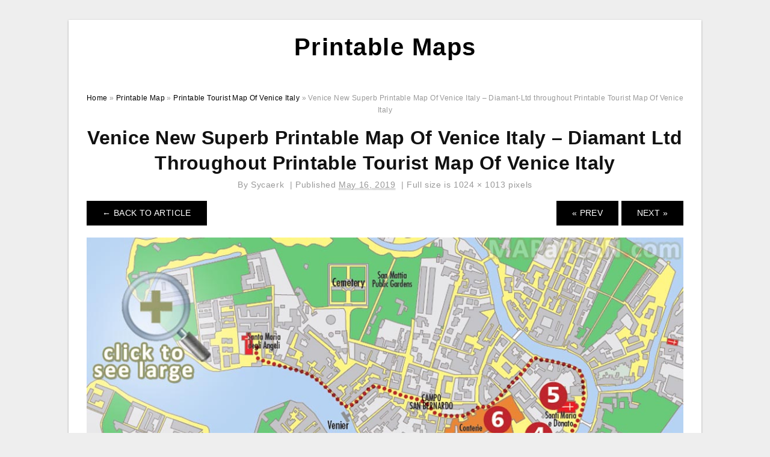

--- FILE ---
content_type: text/html; charset=UTF-8
request_url: https://printable-map.com/printable-tourist-map-of-venice-italy/venice-new-superb-printable-map-of-venice-italy-diamant-ltd-throughout-printable-tourist-map-of-venice-italy/
body_size: 8083
content:
<!DOCTYPE html>
<html lang="en-US" prefix="og: https://ogp.me/ns#">
<head>
<meta charset="UTF-8">
<meta name="viewport" content="width=device-width, initial-scale=1, maximum-scale=1, user-scalable=0">
<link rel="profile" href="https://gmpg.org/xfn/11">
<link rel="pingback" href="https://printable-map.com/xmlrpc.php">

<!-- Icon -->
<link href='' rel='icon' type='image/x-icon'/>

	<style>img:is([sizes="auto" i], [sizes^="auto," i]) { contain-intrinsic-size: 3000px 1500px }</style>
	
<!-- Search Engine Optimization by Rank Math - https://rankmath.com/ -->
<title>Venice New Superb Printable Map Of Venice Italy - Diamant-Ltd Throughout Printable Tourist Map Of Venice Italy - Printable Maps</title>
<meta name="description" content="Venice New Superb Printable Map Of Venice Italy - Diamant-Ltd throughout Printable Tourist Map Of Venice Italy, Source Image : diamant-ltd.com"/>
<meta name="robots" content="follow, index, max-snippet:-1, max-video-preview:-1, max-image-preview:large"/>
<link rel="canonical" href="https://printable-map.com/printable-tourist-map-of-venice-italy/venice-new-superb-printable-map-of-venice-italy-diamant-ltd-throughout-printable-tourist-map-of-venice-italy/" />
<meta property="og:locale" content="en_US" />
<meta property="og:type" content="article" />
<meta property="og:title" content="Venice New Superb Printable Map Of Venice Italy - Diamant-Ltd Throughout Printable Tourist Map Of Venice Italy - Printable Maps" />
<meta property="og:description" content="Venice New Superb Printable Map Of Venice Italy - Diamant-Ltd throughout Printable Tourist Map Of Venice Italy, Source Image : diamant-ltd.com" />
<meta property="og:url" content="https://printable-map.com/printable-tourist-map-of-venice-italy/venice-new-superb-printable-map-of-venice-italy-diamant-ltd-throughout-printable-tourist-map-of-venice-italy/" />
<meta property="og:site_name" content="Printable Maps" />
<meta property="og:image" content="https://printable-map.com/wp-content/uploads/2019/05/venice-new-superb-printable-map-of-venice-italy-diamant-ltd-throughout-printable-tourist-map-of-venice-italy.jpg" />
<meta property="og:image:secure_url" content="https://printable-map.com/wp-content/uploads/2019/05/venice-new-superb-printable-map-of-venice-italy-diamant-ltd-throughout-printable-tourist-map-of-venice-italy.jpg" />
<meta property="og:image:width" content="1024" />
<meta property="og:image:height" content="1013" />
<meta property="og:image:alt" content="Venice New Superb Printable Map Of Venice Italy - Diamant-Ltd throughout Printable Tourist Map Of Venice Italy" />
<meta property="og:image:type" content="image/jpeg" />
<meta name="twitter:card" content="summary_large_image" />
<meta name="twitter:title" content="Venice New Superb Printable Map Of Venice Italy - Diamant-Ltd Throughout Printable Tourist Map Of Venice Italy - Printable Maps" />
<meta name="twitter:description" content="Venice New Superb Printable Map Of Venice Italy - Diamant-Ltd throughout Printable Tourist Map Of Venice Italy, Source Image : diamant-ltd.com" />
<meta name="twitter:image" content="https://printable-map.com/wp-content/uploads/2019/05/venice-new-superb-printable-map-of-venice-italy-diamant-ltd-throughout-printable-tourist-map-of-venice-italy.jpg" />
<!-- /Rank Math WordPress SEO plugin -->

<link rel="alternate" type="application/rss+xml" title="Printable Maps &raquo; Feed" href="https://printable-map.com/feed/" />
<link rel="alternate" type="application/rss+xml" title="Printable Maps &raquo; Comments Feed" href="https://printable-map.com/comments/feed/" />
<style id='wp-emoji-styles-inline-css' type='text/css'>

	img.wp-smiley, img.emoji {
		display: inline !important;
		border: none !important;
		box-shadow: none !important;
		height: 1em !important;
		width: 1em !important;
		margin: 0 0.07em !important;
		vertical-align: -0.1em !important;
		background: none !important;
		padding: 0 !important;
	}
</style>
<link rel='stylesheet' id='wp-block-library-css' href='https://printable-map.com/wp-includes/css/dist/block-library/style.min.css?ver=6.8.3' type='text/css' media='all' />
<style id='classic-theme-styles-inline-css' type='text/css'>
/*! This file is auto-generated */
.wp-block-button__link{color:#fff;background-color:#32373c;border-radius:9999px;box-shadow:none;text-decoration:none;padding:calc(.667em + 2px) calc(1.333em + 2px);font-size:1.125em}.wp-block-file__button{background:#32373c;color:#fff;text-decoration:none}
</style>
<style id='global-styles-inline-css' type='text/css'>
:root{--wp--preset--aspect-ratio--square: 1;--wp--preset--aspect-ratio--4-3: 4/3;--wp--preset--aspect-ratio--3-4: 3/4;--wp--preset--aspect-ratio--3-2: 3/2;--wp--preset--aspect-ratio--2-3: 2/3;--wp--preset--aspect-ratio--16-9: 16/9;--wp--preset--aspect-ratio--9-16: 9/16;--wp--preset--color--black: #000000;--wp--preset--color--cyan-bluish-gray: #abb8c3;--wp--preset--color--white: #ffffff;--wp--preset--color--pale-pink: #f78da7;--wp--preset--color--vivid-red: #cf2e2e;--wp--preset--color--luminous-vivid-orange: #ff6900;--wp--preset--color--luminous-vivid-amber: #fcb900;--wp--preset--color--light-green-cyan: #7bdcb5;--wp--preset--color--vivid-green-cyan: #00d084;--wp--preset--color--pale-cyan-blue: #8ed1fc;--wp--preset--color--vivid-cyan-blue: #0693e3;--wp--preset--color--vivid-purple: #9b51e0;--wp--preset--gradient--vivid-cyan-blue-to-vivid-purple: linear-gradient(135deg,rgba(6,147,227,1) 0%,rgb(155,81,224) 100%);--wp--preset--gradient--light-green-cyan-to-vivid-green-cyan: linear-gradient(135deg,rgb(122,220,180) 0%,rgb(0,208,130) 100%);--wp--preset--gradient--luminous-vivid-amber-to-luminous-vivid-orange: linear-gradient(135deg,rgba(252,185,0,1) 0%,rgba(255,105,0,1) 100%);--wp--preset--gradient--luminous-vivid-orange-to-vivid-red: linear-gradient(135deg,rgba(255,105,0,1) 0%,rgb(207,46,46) 100%);--wp--preset--gradient--very-light-gray-to-cyan-bluish-gray: linear-gradient(135deg,rgb(238,238,238) 0%,rgb(169,184,195) 100%);--wp--preset--gradient--cool-to-warm-spectrum: linear-gradient(135deg,rgb(74,234,220) 0%,rgb(151,120,209) 20%,rgb(207,42,186) 40%,rgb(238,44,130) 60%,rgb(251,105,98) 80%,rgb(254,248,76) 100%);--wp--preset--gradient--blush-light-purple: linear-gradient(135deg,rgb(255,206,236) 0%,rgb(152,150,240) 100%);--wp--preset--gradient--blush-bordeaux: linear-gradient(135deg,rgb(254,205,165) 0%,rgb(254,45,45) 50%,rgb(107,0,62) 100%);--wp--preset--gradient--luminous-dusk: linear-gradient(135deg,rgb(255,203,112) 0%,rgb(199,81,192) 50%,rgb(65,88,208) 100%);--wp--preset--gradient--pale-ocean: linear-gradient(135deg,rgb(255,245,203) 0%,rgb(182,227,212) 50%,rgb(51,167,181) 100%);--wp--preset--gradient--electric-grass: linear-gradient(135deg,rgb(202,248,128) 0%,rgb(113,206,126) 100%);--wp--preset--gradient--midnight: linear-gradient(135deg,rgb(2,3,129) 0%,rgb(40,116,252) 100%);--wp--preset--font-size--small: 13px;--wp--preset--font-size--medium: 20px;--wp--preset--font-size--large: 36px;--wp--preset--font-size--x-large: 42px;--wp--preset--spacing--20: 0.44rem;--wp--preset--spacing--30: 0.67rem;--wp--preset--spacing--40: 1rem;--wp--preset--spacing--50: 1.5rem;--wp--preset--spacing--60: 2.25rem;--wp--preset--spacing--70: 3.38rem;--wp--preset--spacing--80: 5.06rem;--wp--preset--shadow--natural: 6px 6px 9px rgba(0, 0, 0, 0.2);--wp--preset--shadow--deep: 12px 12px 50px rgba(0, 0, 0, 0.4);--wp--preset--shadow--sharp: 6px 6px 0px rgba(0, 0, 0, 0.2);--wp--preset--shadow--outlined: 6px 6px 0px -3px rgba(255, 255, 255, 1), 6px 6px rgba(0, 0, 0, 1);--wp--preset--shadow--crisp: 6px 6px 0px rgba(0, 0, 0, 1);}:where(.is-layout-flex){gap: 0.5em;}:where(.is-layout-grid){gap: 0.5em;}body .is-layout-flex{display: flex;}.is-layout-flex{flex-wrap: wrap;align-items: center;}.is-layout-flex > :is(*, div){margin: 0;}body .is-layout-grid{display: grid;}.is-layout-grid > :is(*, div){margin: 0;}:where(.wp-block-columns.is-layout-flex){gap: 2em;}:where(.wp-block-columns.is-layout-grid){gap: 2em;}:where(.wp-block-post-template.is-layout-flex){gap: 1.25em;}:where(.wp-block-post-template.is-layout-grid){gap: 1.25em;}.has-black-color{color: var(--wp--preset--color--black) !important;}.has-cyan-bluish-gray-color{color: var(--wp--preset--color--cyan-bluish-gray) !important;}.has-white-color{color: var(--wp--preset--color--white) !important;}.has-pale-pink-color{color: var(--wp--preset--color--pale-pink) !important;}.has-vivid-red-color{color: var(--wp--preset--color--vivid-red) !important;}.has-luminous-vivid-orange-color{color: var(--wp--preset--color--luminous-vivid-orange) !important;}.has-luminous-vivid-amber-color{color: var(--wp--preset--color--luminous-vivid-amber) !important;}.has-light-green-cyan-color{color: var(--wp--preset--color--light-green-cyan) !important;}.has-vivid-green-cyan-color{color: var(--wp--preset--color--vivid-green-cyan) !important;}.has-pale-cyan-blue-color{color: var(--wp--preset--color--pale-cyan-blue) !important;}.has-vivid-cyan-blue-color{color: var(--wp--preset--color--vivid-cyan-blue) !important;}.has-vivid-purple-color{color: var(--wp--preset--color--vivid-purple) !important;}.has-black-background-color{background-color: var(--wp--preset--color--black) !important;}.has-cyan-bluish-gray-background-color{background-color: var(--wp--preset--color--cyan-bluish-gray) !important;}.has-white-background-color{background-color: var(--wp--preset--color--white) !important;}.has-pale-pink-background-color{background-color: var(--wp--preset--color--pale-pink) !important;}.has-vivid-red-background-color{background-color: var(--wp--preset--color--vivid-red) !important;}.has-luminous-vivid-orange-background-color{background-color: var(--wp--preset--color--luminous-vivid-orange) !important;}.has-luminous-vivid-amber-background-color{background-color: var(--wp--preset--color--luminous-vivid-amber) !important;}.has-light-green-cyan-background-color{background-color: var(--wp--preset--color--light-green-cyan) !important;}.has-vivid-green-cyan-background-color{background-color: var(--wp--preset--color--vivid-green-cyan) !important;}.has-pale-cyan-blue-background-color{background-color: var(--wp--preset--color--pale-cyan-blue) !important;}.has-vivid-cyan-blue-background-color{background-color: var(--wp--preset--color--vivid-cyan-blue) !important;}.has-vivid-purple-background-color{background-color: var(--wp--preset--color--vivid-purple) !important;}.has-black-border-color{border-color: var(--wp--preset--color--black) !important;}.has-cyan-bluish-gray-border-color{border-color: var(--wp--preset--color--cyan-bluish-gray) !important;}.has-white-border-color{border-color: var(--wp--preset--color--white) !important;}.has-pale-pink-border-color{border-color: var(--wp--preset--color--pale-pink) !important;}.has-vivid-red-border-color{border-color: var(--wp--preset--color--vivid-red) !important;}.has-luminous-vivid-orange-border-color{border-color: var(--wp--preset--color--luminous-vivid-orange) !important;}.has-luminous-vivid-amber-border-color{border-color: var(--wp--preset--color--luminous-vivid-amber) !important;}.has-light-green-cyan-border-color{border-color: var(--wp--preset--color--light-green-cyan) !important;}.has-vivid-green-cyan-border-color{border-color: var(--wp--preset--color--vivid-green-cyan) !important;}.has-pale-cyan-blue-border-color{border-color: var(--wp--preset--color--pale-cyan-blue) !important;}.has-vivid-cyan-blue-border-color{border-color: var(--wp--preset--color--vivid-cyan-blue) !important;}.has-vivid-purple-border-color{border-color: var(--wp--preset--color--vivid-purple) !important;}.has-vivid-cyan-blue-to-vivid-purple-gradient-background{background: var(--wp--preset--gradient--vivid-cyan-blue-to-vivid-purple) !important;}.has-light-green-cyan-to-vivid-green-cyan-gradient-background{background: var(--wp--preset--gradient--light-green-cyan-to-vivid-green-cyan) !important;}.has-luminous-vivid-amber-to-luminous-vivid-orange-gradient-background{background: var(--wp--preset--gradient--luminous-vivid-amber-to-luminous-vivid-orange) !important;}.has-luminous-vivid-orange-to-vivid-red-gradient-background{background: var(--wp--preset--gradient--luminous-vivid-orange-to-vivid-red) !important;}.has-very-light-gray-to-cyan-bluish-gray-gradient-background{background: var(--wp--preset--gradient--very-light-gray-to-cyan-bluish-gray) !important;}.has-cool-to-warm-spectrum-gradient-background{background: var(--wp--preset--gradient--cool-to-warm-spectrum) !important;}.has-blush-light-purple-gradient-background{background: var(--wp--preset--gradient--blush-light-purple) !important;}.has-blush-bordeaux-gradient-background{background: var(--wp--preset--gradient--blush-bordeaux) !important;}.has-luminous-dusk-gradient-background{background: var(--wp--preset--gradient--luminous-dusk) !important;}.has-pale-ocean-gradient-background{background: var(--wp--preset--gradient--pale-ocean) !important;}.has-electric-grass-gradient-background{background: var(--wp--preset--gradient--electric-grass) !important;}.has-midnight-gradient-background{background: var(--wp--preset--gradient--midnight) !important;}.has-small-font-size{font-size: var(--wp--preset--font-size--small) !important;}.has-medium-font-size{font-size: var(--wp--preset--font-size--medium) !important;}.has-large-font-size{font-size: var(--wp--preset--font-size--large) !important;}.has-x-large-font-size{font-size: var(--wp--preset--font-size--x-large) !important;}
:where(.wp-block-post-template.is-layout-flex){gap: 1.25em;}:where(.wp-block-post-template.is-layout-grid){gap: 1.25em;}
:where(.wp-block-columns.is-layout-flex){gap: 2em;}:where(.wp-block-columns.is-layout-grid){gap: 2em;}
:root :where(.wp-block-pullquote){font-size: 1.5em;line-height: 1.6;}
</style>
<link rel='stylesheet' id='themejazz-style-css' href='https://printable-map.com/wp-content/themes/theme-ultimage/style.css?ver=1' type='text/css' media='all' />
<link rel="https://api.w.org/" href="https://printable-map.com/wp-json/" /><link rel="alternate" title="JSON" type="application/json" href="https://printable-map.com/wp-json/wp/v2/media/12860" /><link rel="EditURI" type="application/rsd+xml" title="RSD" href="https://printable-map.com/xmlrpc.php?rsd" />
<meta name="generator" content="WordPress 6.8.3" />
<link rel='shortlink' href='https://printable-map.com/?p=12860' />
<link rel="alternate" title="oEmbed (JSON)" type="application/json+oembed" href="https://printable-map.com/wp-json/oembed/1.0/embed?url=https%3A%2F%2Fprintable-map.com%2Fprintable-tourist-map-of-venice-italy%2Fvenice-new-superb-printable-map-of-venice-italy-diamant-ltd-throughout-printable-tourist-map-of-venice-italy%2F" />
<link rel="alternate" title="oEmbed (XML)" type="text/xml+oembed" href="https://printable-map.com/wp-json/oembed/1.0/embed?url=https%3A%2F%2Fprintable-map.com%2Fprintable-tourist-map-of-venice-italy%2Fvenice-new-superb-printable-map-of-venice-italy-diamant-ltd-throughout-printable-tourist-map-of-venice-italy%2F&#038;format=xml" />

<style media="screen">
    
            /*Site Padding*/
        #page{
        	margin-top: 10px;
            margin-bottom: 0px;
        }
    </style>

<style type="text/css" title="dynamic-css" class="options-output">#content #primary.col-md-9,#attachment.col-md-9{border-right:1px solid #E8E8E8;}.site-footer .widget-footer .widget ul li{border-bottom:1px solid #cccccc;}.site-content{background-color:#fff;}#secondary .widget ul li{border-bottom:1px solid #eeeeee;}</style>
</head>

<body data-rsssl=1 class="attachment wp-singular attachment-template-default single single-attachment postid-12860 attachmentid-12860 attachment-jpeg wp-theme-theme-ultimage">

	<div class="top-navigation">
		<div class="container default-width"  >
					</div>
	</div>

	
<div id="page" class="hfeed site container default-width"  >
	<a class="skip-link screen-reader-text" href="#content">Skip to content</a>

	<header id="masthead" class="site-header">
		<div class="row">
		<!-- Site Branding Code -->
				<div class="site-branding logo-center">

							<div class="main-site-title">
											<h2 class="site-title"><a href="https://printable-map.com/" rel="home">Printable Maps</a></h2>
														</div>
			
			<!-- Header Ad, Display Search Form If Empty -->
			
			<!-- Header Search Form -->
			
			<div class="clearfix"></div>
		</div><!-- .site-branding -->
				</div>

			</header><!-- #masthead -->
	
	<div id="content" class="site-content clearfix">

<div id="attachment" class="content-area col-md-12">
  		<div class="breadcrumbs"><span itemscope itemtype="http://data-vocabulary.org/Breadcrumb"><a href="https://printable-map.com/" itemprop="url"><span itemprop="title">Home</span></a></span> <span class="sep"> &raquo; </span> <span itemscope itemtype="http://data-vocabulary.org/Breadcrumb"><a href="https://printable-map.com/category/printable-map/" itemprop="url"><span itemprop="title">Printable Map</span></a></span> <span class="sep"> &raquo; </span> <span itemscope itemtype="http://data-vocabulary.org/Breadcrumb"><a href="https://printable-map.com/printable-tourist-map-of-venice-italy/" itemprop="url"><span itemprop="title">Printable Tourist Map Of Venice Italy</span></a></span> <span class="sep"> &raquo; </span> <span class="current">Venice New Superb Printable Map Of Venice Italy &#8211; Diamant-Ltd throughout Printable Tourist Map Of Venice Italy</span></div><!-- .breadcrumbs -->		<div id="post-12860" class="clearfix post-12860 attachment type-attachment status-inherit hentry">
			<h1 class="entry-title">Venice New Superb Printable Map Of Venice Italy &#8211; Diamant Ltd Throughout Printable Tourist Map Of Venice Italy</h1>
			<div class="entry-meta ">
				<span class="meta-prep meta-prep-author">By</span> <span class="author vcard"><a class="url fn n" href="https://printable-map.com/author/bismillah/" title="View all posts by Sycaerk" rel="author">Sycaerk</a></span>				<span class="meta-sep">|</span>
				<span class="meta-prep meta-prep-entry-date">Published</span> <span class="entry-date"><abbr class="published updated" title="4:36 am">May 16, 2019</abbr></span> <span class="meta-sep">|</span> Full size is <a href="https://printable-map.com/wp-content/uploads/2019/05/venice-new-superb-printable-map-of-venice-italy-diamant-ltd-throughout-printable-tourist-map-of-venice-italy.jpg" title="Link to full-size image">1024 &times; 1013</a> pixels							</div><!-- .entry-meta -->
      			<div class="entry-content">
				<div class="entry-attachment">
                                        <div class="nav-atach clearfix">
                                                                                    <a href="https://printable-map.com/printable-tourist-map-of-venice-italy/" title="Return to Printable Tourist Map Of Venice Italy" class="back-to-article"><span class="meta-nav">&larr;</span> Back To Article</a>
                                                                                                                <div id="nav-below" class="navigation">
                                <div class="nav-previous">
                                    <a href='https://printable-map.com/printable-tourist-map-of-venice-italy/venice-maps-top-tourist-attractions-free-printable-city-street-map-intended-for-printable-tourist-map-of-venice-italy/'>&laquo; Prev</a>                                </div>
                                <div class="nav-next">
                                    <a href='https://printable-map.com/printable-tourist-map-of-venice-italy/venice-city-map-free-download-in-printable-version-where-venice-in-printable-tourist-map-of-venice-italy/'>Next &raquo;</a>                                </div>
                            </div><!-- #nav-below -->
                                                </div><!-- End Nav Attach -->
                    <div class="attachment-image">
                        <a href="https://printable-map.com/printable-tourist-map-of-venice-italy/venice-city-map-free-download-in-printable-version-where-venice-in-printable-tourist-map-of-venice-italy/" title="Venice New Superb Printable Map Of Venice Italy &#8211; Diamant Ltd Throughout Printable Tourist Map Of Venice Italy" rel="attachment">
                            <img width="1024" height="1013" src="https://printable-map.com/wp-content/uploads/2019/05/venice-new-superb-printable-map-of-venice-italy-diamant-ltd-throughout-printable-tourist-map-of-venice-italy.jpg" class="attachment-full size-full" alt="Venice New Superb Printable Map Of Venice Italy - Diamant-Ltd throughout Printable Tourist Map Of Venice Italy" decoding="async" fetchpriority="high" srcset="https://printable-map.com/wp-content/uploads/2019/05/venice-new-superb-printable-map-of-venice-italy-diamant-ltd-throughout-printable-tourist-map-of-venice-italy.jpg 1024w, https://printable-map.com/wp-content/uploads/2019/05/venice-new-superb-printable-map-of-venice-italy-diamant-ltd-throughout-printable-tourist-map-of-venice-italy-768x760.jpg 768w, https://printable-map.com/wp-content/uploads/2019/05/venice-new-superb-printable-map-of-venice-italy-diamant-ltd-throughout-printable-tourist-map-of-venice-italy-728x720.jpg 728w" sizes="(max-width: 1024px) 100vw, 1024px" />                        </a>
                    </div>
                                            <div class="entry-caption"><p>Venice New Superb Printable Map Of Venice Italy &#8211; Diamant-Ltd throughout Printable Tourist Map Of Venice Italy, Source Image : diamant-ltd.com</p>
</div>
                                                                <div class="media-download">
                            <p> <span>Downloads: </span>
                                <a href="https://printable-map.com/wp-content/uploads/2019/05/venice-new-superb-printable-map-of-venice-italy-diamant-ltd-throughout-printable-tourist-map-of-venice-italy.jpg">full (1024x1013)</a> | <a href="https://printable-map.com/wp-content/uploads/2019/05/venice-new-superb-printable-map-of-venice-italy-diamant-ltd-throughout-printable-tourist-map-of-venice-italy-235x150.jpg">medium (235x150)</a> | <a href="https://printable-map.com/wp-content/uploads/2019/05/venice-new-superb-printable-map-of-venice-italy-diamant-ltd-throughout-printable-tourist-map-of-venice-italy-1024x1013.jpg">large (640x633)</a>                            </p>
                        </div>
                                        			    </div><!-- .entry-attachment -->
                                <p style="text-align: justify;"><strong>Printable Tourist Map Of Venice Italy</strong> &#8211; printable map of venice italy attractions, printable tourist map of venice italy,  Maps is definitely an crucial method to obtain main info for historical investigation. But exactly what is a map? This really is a deceptively straightforward issue, before you are required to produce an answer &#8212; it may seem a lot more difficult than you think. But we experience maps on a regular basis. The mass media utilizes them to identify the positioning of the most recent global problems, several college textbooks involve them as images, so we talk to maps to help us get around from place to spot. Maps are really very common; we have a tendency to bring them with no consideration. However sometimes the familiarized is actually intricate than it seems.</p>
<p style="text-align: center;"><img decoding="async" src="https://printable-map.com/wp-content/uploads/2019/05/venice-maps-top-tourist-attractions-free-printable-city-street-map-intended-for-printable-tourist-map-of-venice-italy.jpg" alt="Venice Maps - Top Tourist Attractions - Free, Printable City Street Map intended for Printable Tourist Map Of Venice Italy" /p title="venice maps top tourist attractions free printable city street map intended for printable tourist map of venice italy">
<p>Venice Maps &#8211; Top Tourist Attractions &#8211; Free, Printable City Street Map intended for Printable Tourist Map Of Venice Italy, Source Image : www.mapaplan.com</p>
<p style="text-align: justify;">A map is described as a reflection, usually with a level work surface, of the entire or component of an area. The position of any map would be to illustrate spatial partnerships of certain features the map seeks to symbolize. There are many different kinds of maps that make an effort to symbolize particular issues. Maps can show political boundaries, inhabitants, bodily features, all-natural resources, roadways, temperatures, elevation (topography), and economic pursuits.</p>
<p style="text-align: justify;">Maps are produced by cartographers. Cartography pertains both study regarding maps and the procedure of map-generating. It provides advanced from fundamental sketches of maps to the application of computer systems as well as other technologies to assist in producing and volume generating maps.</p>
<h2 style="text-align: justify;">Map from the World</h2>
<p style="text-align: justify;">Maps are usually acknowledged as accurate and correct, which happens to be true only to a degree. A map from the entire world, without the need of distortion of any kind, has but to get made; therefore it is vital that one queries where by that distortion is around the map that they are making use of.</p>
<p style="text-align: center;"><img decoding="async" src="https://printable-map.com/wp-content/uploads/2019/05/large-venice-maps-for-free-download-and-print-high-resolution-and-throughout-printable-tourist-map-of-venice-italy.jpg" alt="Large Venice Maps For Free Download And Print | High-Resolution And throughout Printable Tourist Map Of Venice Italy" /p title="large venice maps for free download and print high resolution and throughout printable tourist map of venice italy">
<p>Large Venice Maps For Free Download And Print | High-Resolution And throughout Printable Tourist Map Of Venice Italy, Source Image : www.orangesmile.com</p>
<h2 style="text-align: justify;">Is actually a Globe a Map?</h2>
<p style="text-align: justify;">A globe is a map. Globes are among the most exact maps which one can find. Simply because the planet earth is really a three-dimensional thing that may be close to spherical. A globe is surely an exact representation of your spherical model of the world. Maps get rid of their reliability since they are really projections of part of or the entire The planet.</p>
<h2 style="text-align: justify;">How can Maps represent reality?</h2>
<p style="text-align: justify;">A picture displays all objects in its view; a map is definitely an abstraction of reality. The cartographer selects simply the information and facts that may be necessary to meet the objective of the map, and that is appropriate for its range. Maps use emblems like things, lines, place patterns and colors to express details.</p>
<h2 style="text-align: justify;">Map Projections</h2>
<p style="text-align: justify;">There are numerous varieties of map projections, and also numerous techniques accustomed to attain these projections. Each projection is most correct at its center level and becomes more altered the additional outside the center that it gets. The projections are often named soon after sometimes the individual who first tried it, the technique utilized to create it, or a mix of both.</p>
<h2 style="text-align: justify;">Printable Maps</h2>
<p style="text-align: justify;">Choose between maps of continents, like The european countries and Africa; maps of places, like Canada and Mexico; maps of areas, like Key America and the Midsection Eastern; and maps of all the fifty of the usa, plus the Area of Columbia. There are labeled maps, with all the countries in Asian countries and Latin America demonstrated; fill up-in-the-blank maps, in which we&#8217;ve got the outlines and also you include the brands; and blank maps, where by you&#8217;ve received boundaries and limitations and it&#8217;s under your control to flesh the particulars.</p>
<p style="text-align: center;"><img decoding="async" src="https://printable-map.com/wp-content/uploads/2019/05/venice-printable-tourist-map-sygic-travel-pertaining-to-printable-tourist-map-of-venice-italy.jpg" alt="Venice Printable Tourist Map | Sygic Travel pertaining to Printable Tourist Map Of Venice Italy" /p title="venice printable tourist map sygic travel pertaining to printable tourist map of venice italy">
<p>Venice Printable Tourist Map | Sygic Travel pertaining to Printable Tourist Map Of Venice Italy, Source Image : cdn-locations.tripomatic.com</p>
<p style="text-align: center;"><img decoding="async" src="https://printable-map.com/wp-content/uploads/2019/05/venice-maps-top-tourist-attractions-free-printable-city-street-map-for-printable-tourist-map-of-venice-italy.jpg" alt="Venice Maps - Top Tourist Attractions - Free, Printable City Street Map for Printable Tourist Map Of Venice Italy" /p title="venice maps top tourist attractions free printable city street map for printable tourist map of venice italy">
<p>Venice Maps &#8211; Top Tourist Attractions &#8211; Free, Printable City Street Map for Printable Tourist Map Of Venice Italy, Source Image : www.mapaplan.com</p>
<p style="text-align: center;"><img decoding="async" src="https://printable-map.com/wp-content/uploads/2019/05/large-detailed-tourist-map-of-venice-intended-for-printable-tourist-map-of-venice-italy.jpg" alt="Large Detailed Tourist Map Of Venice intended for Printable Tourist Map Of Venice Italy" /p title="large detailed tourist map of venice intended for printable tourist map of venice italy">
<p>Large Detailed Tourist Map Of Venice intended for Printable Tourist Map Of Venice Italy, Source Image : ontheworldmap.com</p>
<p style="text-align: center;"><img decoding="async" src="https://printable-map.com/wp-content/uploads/2019/05/venice-attractions-map-pdf-free-printable-tourist-map-venice-with-printable-tourist-map-of-venice-italy.jpg" alt="Venice Attractions Map Pdf - Free Printable Tourist Map Venice with Printable Tourist Map Of Venice Italy" /p title="venice attractions map pdf free printable tourist map venice with printable tourist map of venice italy">
<p>Venice Attractions Map Pdf &#8211; Free Printable Tourist Map Venice with Printable Tourist Map Of Venice Italy, Source Image : www.tripindicator.com</p>
<p style="text-align: center;"><img decoding="async" src="https://printable-map.com/wp-content/uploads/2019/05/venice-new-superb-printable-map-of-venice-italy-diamant-ltd-throughout-printable-tourist-map-of-venice-italy.jpg" alt="Venice New Superb Printable Map Of Venice Italy - Diamant-Ltd throughout Printable Tourist Map Of Venice Italy" /p title="venice new superb printable map of venice italy diamant ltd throughout printable tourist map of venice italy">
<p style="text-align: justify;">Free Printable Maps are ideal for educators to utilize inside their lessons. Individuals can use them for mapping pursuits and self review. Getting a trip? Grab a map along with a pen and begin planning.</p>
                                                        			</div><!-- .entry-content -->
        			<div class="entry-utility">
        				        			</div><!-- .entry-utility -->
        		</div><!-- #post-## -->
                
	<div class="home-recent-gallery clearfix">
					<h3 class="media-recent-gallery-title">Printable Tourist Map Of Venice Italy Gallery</h3>
		
					<span class="home-image-thumbnail-full">					<a href="https://printable-map.com/printable-tourist-map-of-venice-italy/large-venice-maps-for-free-download-and-print-high-resolution-and-throughout-printable-tourist-map-of-venice-italy/" title="Large Venice Maps For Free Download And Print | High Resolution And Throughout Printable Tourist Map Of Venice Italy">
						<img width="150" height="150" src="https://printable-map.com/wp-content/uploads/2019/05/large-venice-maps-for-free-download-and-print-high-resolution-and-throughout-printable-tourist-map-of-venice-italy-150x150.jpg" alt="Large Venice Maps For Free Download And Print | High Resolution And Throughout Printable Tourist Map Of Venice Italy" title="Large Venice Maps For Free Download And Print | High Resolution And Throughout Printable Tourist Map Of Venice Italy" />
					</a>
				</span><!--end list gallery-->

							<span class="home-image-thumbnail-full">					<a href="https://printable-map.com/printable-tourist-map-of-venice-italy/venice-printable-tourist-map-sygic-travel-pertaining-to-printable-tourist-map-of-venice-italy/" title="Venice Printable Tourist Map | Sygic Travel Pertaining To Printable Tourist Map Of Venice Italy">
						<img width="150" height="150" src="https://printable-map.com/wp-content/uploads/2019/05/venice-printable-tourist-map-sygic-travel-pertaining-to-printable-tourist-map-of-venice-italy-150x150.jpg" alt="Venice Printable Tourist Map | Sygic Travel Pertaining To Printable Tourist Map Of Venice Italy" title="Venice Printable Tourist Map | Sygic Travel Pertaining To Printable Tourist Map Of Venice Italy" />
					</a>
				</span><!--end list gallery-->

							<span class="home-image-thumbnail-full">					<a href="https://printable-map.com/printable-tourist-map-of-venice-italy/venice-attractions-map-pdf-free-printable-tourist-map-venice-with-printable-tourist-map-of-venice-italy/" title="Venice Attractions Map Pdf   Free Printable Tourist Map Venice With Printable Tourist Map Of Venice Italy">
						<img width="150" height="150" src="https://printable-map.com/wp-content/uploads/2019/05/venice-attractions-map-pdf-free-printable-tourist-map-venice-with-printable-tourist-map-of-venice-italy-150x150.jpg" alt="Venice Attractions Map Pdf   Free Printable Tourist Map Venice With Printable Tourist Map Of Venice Italy" title="Venice Attractions Map Pdf   Free Printable Tourist Map Venice With Printable Tourist Map Of Venice Italy" />
					</a>
				</span><!--end list gallery-->

							<span class="home-image-thumbnail-full">					<a href="https://printable-map.com/printable-tourist-map-of-venice-italy/venice-maps-top-tourist-attractions-free-printable-city-street-map-intended-for-printable-tourist-map-of-venice-italy/" title="Venice Maps   Top Tourist Attractions   Free, Printable City Street Map Intended For Printable Tourist Map Of Venice Italy">
						<img width="150" height="150" src="https://printable-map.com/wp-content/uploads/2019/05/venice-maps-top-tourist-attractions-free-printable-city-street-map-intended-for-printable-tourist-map-of-venice-italy-150x150.jpg" alt="Venice Maps   Top Tourist Attractions   Free, Printable City Street Map Intended For Printable Tourist Map Of Venice Italy" title="Venice Maps   Top Tourist Attractions   Free, Printable City Street Map Intended For Printable Tourist Map Of Venice Italy" />
					</a>
				</span><!--end list gallery-->

							<span class="home-image-thumbnail-full">					<a href="https://printable-map.com/printable-tourist-map-of-venice-italy/venice-new-superb-printable-map-of-venice-italy-diamant-ltd-throughout-printable-tourist-map-of-venice-italy/" title="Venice New Superb Printable Map Of Venice Italy   Diamant Ltd Throughout Printable Tourist Map Of Venice Italy">
						<img width="150" height="150" src="https://printable-map.com/wp-content/uploads/2019/05/venice-new-superb-printable-map-of-venice-italy-diamant-ltd-throughout-printable-tourist-map-of-venice-italy-150x150.jpg" alt="Venice New Superb Printable Map Of Venice Italy   Diamant Ltd Throughout Printable Tourist Map Of Venice Italy" title="Venice New Superb Printable Map Of Venice Italy   Diamant Ltd Throughout Printable Tourist Map Of Venice Italy" />
					</a>
				</span><!--end list gallery-->

							<span class="home-image-thumbnail-full">					<a href="https://printable-map.com/printable-tourist-map-of-venice-italy/venice-maps-top-tourist-attractions-free-printable-city-street-map-for-printable-tourist-map-of-venice-italy/" title="Venice Maps   Top Tourist Attractions   Free, Printable City Street Map For Printable Tourist Map Of Venice Italy">
						<img width="150" height="150" src="https://printable-map.com/wp-content/uploads/2019/05/venice-maps-top-tourist-attractions-free-printable-city-street-map-for-printable-tourist-map-of-venice-italy-150x150.jpg" alt="Venice Maps   Top Tourist Attractions   Free, Printable City Street Map For Printable Tourist Map Of Venice Italy" title="Venice Maps   Top Tourist Attractions   Free, Printable City Street Map For Printable Tourist Map Of Venice Italy" />
					</a>
				</span><!--end list gallery-->

							<span class="home-image-thumbnail-full">					<a href="https://printable-map.com/printable-tourist-map-of-venice-italy/large-detailed-tourist-map-of-venice-intended-for-printable-tourist-map-of-venice-italy/" title="Large Detailed Tourist Map Of Venice Intended For Printable Tourist Map Of Venice Italy">
						<img width="150" height="150" src="https://printable-map.com/wp-content/uploads/2019/05/large-detailed-tourist-map-of-venice-intended-for-printable-tourist-map-of-venice-italy-150x150.jpg" alt="Large Detailed Tourist Map Of Venice Intended For Printable Tourist Map Of Venice Italy" title="Large Detailed Tourist Map Of Venice Intended For Printable Tourist Map Of Venice Italy" />
					</a>
				</span><!--end list gallery-->

							<span class="home-image-thumbnail-full">					<a href="https://printable-map.com/printable-tourist-map-of-venice-italy/venice-city-map-free-download-in-printable-version-where-venice-in-printable-tourist-map-of-venice-italy/" title="Venice City Map   Free Download In Printable Version | Where Venice In Printable Tourist Map Of Venice Italy">
						<img width="150" height="150" src="https://printable-map.com/wp-content/uploads/2019/05/venice-city-map-free-download-in-printable-version-where-venice-in-printable-tourist-map-of-venice-italy-150x150.jpg" alt="Venice City Map   Free Download In Printable Version | Where Venice In Printable Tourist Map Of Venice Italy" title="Venice City Map   Free Download In Printable Version | Where Venice In Printable Tourist Map Of Venice Italy" />
					</a>
				</span><!--end list gallery-->

				</div><!--end flexslider-->
	            </div> <!-- end #attachment -->

	</div><!-- #content -->

</div><!-- #page -->

	
	<footer id="colophon" class="site-footer">
		<div class="container default-width"  >
						<div class="widget-footer">
													<div class="col-md-4">
											</div>
													<div class="col-md-4">
											</div>
													<div class="col-md-4">
											</div>
								<div class="clearfix"></div>
			</div><!-- .widget-footer -->
			
							<div class="footer-bottom-center col-xs-12">
					<nav id="nav-footer">
					<div class="menu"><ul>
<li class="page_item page-item-13021"><a href="https://printable-map.com/read/">#13021 (no title)</a></li>
<li class="page_item page-item-6"><a href="https://printable-map.com/about-us/">About Us</a></li>
<li class="page_item page-item-7"><a href="https://printable-map.com/contact/">Contact</a></li>
<li class="page_item page-item-9"><a href="https://printable-map.com/cookie-policy/">Cookie Policy</a></li>
<li class="page_item page-item-10"><a href="https://printable-map.com/disclaimer/">Disclaimer</a></li>
<li class="page_item page-item-11"><a href="https://printable-map.com/digital-millennium-copyright-act-notice/">DMCA</a></li>
<li class="page_item page-item-36"><a href="https://printable-map.com/privacy-policy/">Privacy Policy</a></li>
<li class="page_item page-item-8"><a href="https://printable-map.com/terms-of-use/">Terms of Use</a></li>
</ul></div>
					</nav>
					<div class="site-info">
											</div><!-- .site-info -->
				</div>
						<div class="clearfix"></div>
		</div>
	</footer><!-- #colophon -->

<div class="back-top" id="back-top">&uarr;</div>

<script type="speculationrules">
{"prefetch":[{"source":"document","where":{"and":[{"href_matches":"\/*"},{"not":{"href_matches":["\/wp-*.php","\/wp-admin\/*","\/wp-content\/uploads\/*","\/wp-content\/*","\/wp-content\/plugins\/*","\/wp-content\/themes\/theme-ultimage\/*","\/*\\?(.+)"]}},{"not":{"selector_matches":"a[rel~=\"nofollow\"]"}},{"not":{"selector_matches":".no-prefetch, .no-prefetch a"}}]},"eagerness":"conservative"}]}
</script>
<script type="text/javascript" src="https://printable-map.com/wp-includes/js/jquery/jquery.js" id="jquery-js"></script>
<script type="text/javascript" src="https://printable-map.com/wp-content/themes/theme-ultimage/assets/js/main.min.js?ver=6.8.3" id="themejazz-mainjs-js"></script>

<script defer src="https://static.cloudflareinsights.com/beacon.min.js/vcd15cbe7772f49c399c6a5babf22c1241717689176015" integrity="sha512-ZpsOmlRQV6y907TI0dKBHq9Md29nnaEIPlkf84rnaERnq6zvWvPUqr2ft8M1aS28oN72PdrCzSjY4U6VaAw1EQ==" data-cf-beacon='{"version":"2024.11.0","token":"e89950ded275467bbee70ded70ee2a7b","r":1,"server_timing":{"name":{"cfCacheStatus":true,"cfEdge":true,"cfExtPri":true,"cfL4":true,"cfOrigin":true,"cfSpeedBrain":true},"location_startswith":null}}' crossorigin="anonymous"></script>
</body>
</html>
